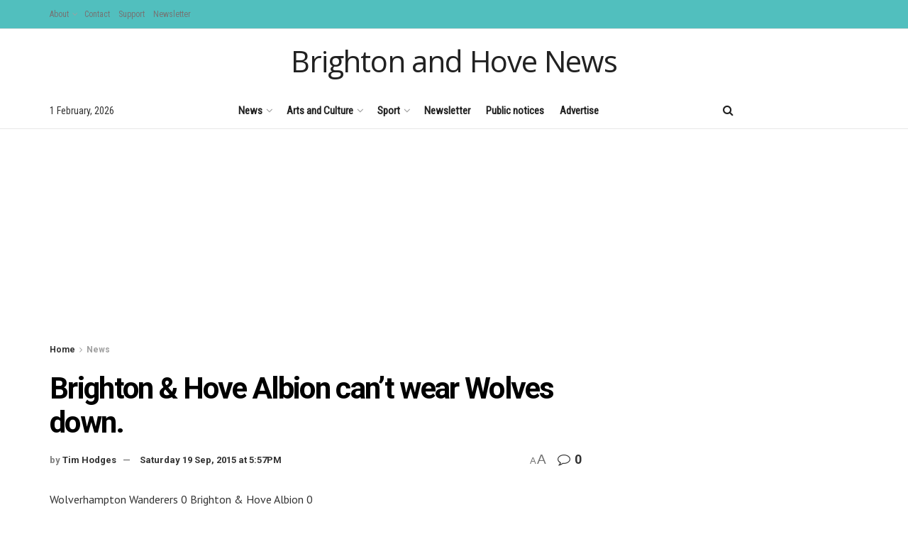

--- FILE ---
content_type: text/html; charset=UTF-8
request_url: https://visitor.omnitagjs.com/visitor/isync?uid=19340f4f097d16f41f34fc0274981ca4&name=PrebidServer&gdpr=&gdpr_consent=&us_privacy=&url=https%3A%2F%2Fprebid-server.pbstck.com%2Fsetuid%3Fbidder%3Dadyoulike%26gdpr%3D%26gdpr_consent%3D%26gpp%3D%26gpp_sid%3D%26f%3Db%26uid%3D%5BBUYER_USERID%5D
body_size: 2388
content:
<html><head><title></title></head><body><img style="display:none;" src="https://prebid-server.pbstck.com/setuid?bidder=adyoulike&gdpr=&gdpr_consent=&gpp=&gpp_sid=&f=b&uid=d44edc3997471a62d007571affec6382"/><img style="display:none;" src="https://secure.adnxs.com/getuid?https://visitor.omnitagjs.com/visitor/sync?visitor=$UID&gdpr=0&gdpr_consent=&name=XANDR&ttl=720&uid=873b5671a0604f5f48e99b573982a1b8&t="/><img style="display:none;" src="https://x.bidswitch.net/sync?gdpr=0&gdpr_consent=&ssp=adyoulike"/><img style="display:none;" src="https://sync.richaudience.com/f7872c90c5d3791e2b51f7edce1a0a5d/?p=JAHJ4YZq4O&r=https://visitor.omnitagjs.com/visitor/sync?visitor=$[PDID]&gdpr=0&gdpr_consent=&name=RICHEAUDIENCE&is_cookie_sync_uid=true&ttl=720&uid=6cad11f14dd8976d77c11874f989f80f&t"/><img style="display:none;" src="https://api-ssp.spot.im/pixels/ayl_pixel?ayl_id=d44edc3997471a62d007571affec6382"/><img style="display:none;" src="https://creativecdn.com/cm-notify?gdpr=0&gdpr_consent=&pi=adyoulike"/><img style="display:none;" src="https://sync.1rx.io/usersync2/rmpssp?gdpr=0&gdpr_consent=&sub=adyoulike"/><img style="display:none;" src="https://csync.smilewanted.com/getuid?gdpr=0&gdpr_consent=&redirect=https%3A%2F%2Fvisitor.us-east4.gcp.omnitagjs.com%2Fvisitor%2Fsync%3Fgdpr%3D0%26gdpr_consent%3D%26is_cookie_sync_uid%3D1%26name%3DSMILE_WANTED_cookie_sync%26ttl%3D720%26uid%3Db8b40bf8d5517ea3b00b2820c8ec6161%26visitor%3D%24UID&source=openrtb&zoneCode=openrtb_openweb"/><img style="display:none;" src="https://match.adsrvr.org/track/cmf/generic?gdpr=0&gdpr_consent=&ttd_pid=k2j3gqp&ttd_tpi=1"/><iframe style="display:none;" src="https://gum.aidemsrv.com/ortb_sync?consent=&gdpr=0&gdpr_consent=&redirect=https%3A%2F%2Fvisitor.us-east4.gcp.omnitagjs.com%2Fvisitor%2Fsync%3Fgdpr%3D0%26gdpr_consent%3D%26is_cookie_sync_uid%3D1%26name%3DAIDEM_cookie_sync%26ttl%3D720%26uid%3Da059420d40b26f734077277f28046dd6%26visitor%3D&us_privacy="></iframe><img style="display:none;" src="https://match.sharethrough.com/universal/v1?gdpr=0&gdpr_consent=&supply_id=wldemn0V"/><img style="display:none;" src="//b1sync.outbrain.com/usersync/adyoulike/?cb=https%3A%2F%2Fvisitor.us-east4.gcp.omnitagjs.com%2Fvisitor%2Fsync%3Fgdpr%3D0%26gdpr_consent%3D%26is_cookie_sync_uid%3D1%26name%3DZEMANTA_NATIVE_1_2_cookie_sync%26ttl%3D720%26uid%3D89d80fd15e7f2bb7930a72a9cd0d9d38%26visitor%3D__UID__&gdpr=0&gdpr_consent="/><img style="display:none;" src="https://csync.loopme.me/?gdpr=0&gdpr_consent=&pubid=11480&redirect=https://visitor.omnitagjs.com/visitor/sync?uid=68c72dd412a8d0f3f6d2276db2509939&name=LOOPME&visitor={device_id}"/><img style="display:none;" src="https://eb2.3lift.com/getuid?gdpr=0&gdpr_consent=&redir=https%3A%2F%2Fvisitor.us-east4.gcp.omnitagjs.com%2Fvisitor%2Fsync%3Fgdpr%3D0%26gdpr_consent%3D%26is_cookie_sync_uid%3D1%26name%3DTRIPLELIFT_cookie_sync%26ttl%3D720%26uid%3D771bebe2d6221e9ca65e16ebf8d2f6f3%26visitor%3D%24UID"/><img style="display:none;" src="https://image8.pubmatic.com/AdServer/ImgSync?gdpr=0&gdpr_consent=&p=159706&pu=https%3A%2F%2Fvisitor.us-east4.gcp.omnitagjs.com%2Fvisitor%2Fsync%3Fgdpr%3D0%26gdpr_consent%3D%26is_cookie_sync_uid%3D1%26name%3DPUBMATIC_cookie_sync%26ttl%3D720%26uid%3D90d885878bc90a9e71c01a70f29ea564%26visitor%3D%23PMUID"/><img style="display:none;" src="https://image8.pubmatic.com/AdServer/ImgSync?gdpr=0&gdpr_consent=&p=156813&pu=https%3A%2F%2Fvisitor.us-east4.gcp.omnitagjs.com%2Fvisitor%2Fsync%3Fgdpr%3D0%26gdpr_consent%3D%26is_cookie_sync_uid%3D1%26name%3DPUBMATIC_cookie_sync%26ttl%3D720%26uid%3D12d885878bc90a9e71c01a70f29ea564%26visitor%3D%23PMUID"/><img style="display:none;" src="https://hb.trustedstack.com/cksync.php?coppa=&cs=66&gdpr=0&gdpr_consent=&gpp=&gpp_sid=&redirect=https%3A%2F%2Fvisitor.us-east4.gcp.omnitagjs.com%2Fvisitor%2Fsync%3Fgdpr%3D0%26gdpr_consent%3D%26is_cookie_sync_uid%3D1%26name%3DDBLOCK_cookie_sync%26ttl%3D720%26uid%3D726e82370458832fe1172100a5249d53%26visitor%3D%3Cvsid%3E&type=opw&usp="/><img style="display:none;" src="https://ap.lijit.com/pixel?gdpr=0&gdpr_consent=&redir=https%3A%2F%2Fvisitor.us-east4.gcp.omnitagjs.com%2Fvisitor%2Fsync%3Fgdpr%3D0%26gdpr_consent%3D%26is_cookie_sync_uid%3D1%26name%3DSOVRN_cookie_sync%26ttl%3D720%26uid%3D03fc5f59ac2ef35e26f79e31c2c3945b%26visitor%3D%24UID"/><iframe style="display:none;" src="//onetag-sys.com/usync/?gdpr=$0&gdpr_consent=${GDPR_STRING}&pubId=7a07370227fc000&us_privacy=$"></iframe><img style="display:none;" src="https://rtb.mfadsrvr.com/sync?gdpr=0&gdpr_consent=&ssp=adyoulike"/><img style="display:none;" src="https://sync-service.net/ssp?gdpr=0&gdpr_consent=&pl=bi&token=0K3iZk8wcIw5"/><iframe style="display:none;" src="https://ssc-cms.33across.com/ps/?gdpr=0&gdpr_consent=&id=0015a00003HljHyAAJ&m=xch&rt=html&ru=https%3A%2F%2Fvisitor.us-east4.gcp.omnitagjs.com%2Fvisitor%2Fsync%3Fgdpr%3D0%26gdpr_consent%3D%26is_cookie_sync_uid%3D1%26name%3D33ACROSS_cookie_sync%26ttl%3D720%26uid%3D69111ecd4aa13a801a1b6a93d851020c%26visitor%3D33XUSERID33X"></iframe><iframe style="display:none;" src="https://audienceexposure.com/iframe?gdpr=0&gdpr_consent=&redirect=https%3A%2F%2Fvisitor.us-east4.gcp.omnitagjs.com%2Fvisitor%2Fsync%3Fgdpr%3D0%26gdpr_consent%3D%26is_cookie_sync_uid%3D1%26name%3DBRAVE_IO_cookie_sync%26ttl%3D720%26uid%3D25475356464fe052c2259a7545f8988b%26visitor%3D"></iframe><iframe style="display:none;" src="https://eus.rubiconproject.com/usync.html?endpoint=eu&gdpr=0&gdpr_consent=&p=adyoulike_2"></iframe><iframe style="display:none;" src="https://ssc-cms.33across.com/ps/?gdpr=0&gdpr_consent=&id=0015a00003HljHyAAJ&m=xch&rt=html&ru=https%3A%2F%2Fvisitor.us-east4.gcp.omnitagjs.com%2Fvisitor%2Fsync%3Fgdpr%3D0%26gdpr_consent%3D%26is_cookie_sync_uid%3D1%26name%3D33ACROSS_cookie_sync%26ttl%3D720%26uid%3Ded55285db75018cd99af4f15b0f96f4c%26visitor%3D33XUSERID33X"></iframe><img style="display:none;" src="https://jadserve.postrelease.com/suid/101967?gdpr=0&gdpr_consent=&ntv_r=https%3A%2F%2Fvisitor.us-east4.gcp.omnitagjs.com%2Fvisitor%2Fsync%3Fgdpr%3D0%26gdpr_consent%3D%26is_cookie_sync_uid%3D1%26name%3DNATIVO_cookie_sync%26ttl%3D720%26uid%3Ddfa2d1e00a030a516d67f419d0043c46%26visitor%3DNTV_USER_ID"/><img style="display:none;" src="https://u.openx.net/w/1.0/cm?gdpr=0&gdpr_consent=&id=5c25ba01-8014-471d-b115-9488b0bab07b&ph=bb3dfa1e-28f2-4379-aa01-73e27cdce2ee&r=https%3A%2F%2Fvisitor.us-east4.gcp.omnitagjs.com%2Fvisitor%2Fsync%3Fgdpr%3D0%26gdpr_consent%3D%26is_cookie_sync_uid%3D1%26name%3DOW_OPENX_cookie_sync%26ttl%3D720%26uid%3Dd824a89d4f4cae9a64782f9415878012%26visitor%3D%7BOPENX_ID%7D"/><iframe style="display:none;" src="//secure-assets.rubiconproject.com/utils/xapi/multi-sync.html?endpoint=eu&gdpr=0&gdpr_consent=&p=adyoulike"></iframe><img style="display:none;" src="https://csync.copper6.com/3ccb4268afab0c2b1373a8a8fdc5011f.gif?gdpr=0&gdpr_consent=&redir=https%3A%2F%2Fvisitor.us-east4.gcp.omnitagjs.com%2Fvisitor%2Fsync%3Fgdpr%3D0%26gdpr_consent%3D%26is_cookie_sync_uid%3D1%26name%3DOW_COPPER6_cookie_sync%26ttl%3D720%26uid%3D00eb920739e79147a212d968f6877653%26visitor%3D%5BUID%5D"/><iframe style="display:none;" src="https://player.aniview.com/ssync/62f53b2c7850d0786f227f64/ssync.html?gdpr=0&gdpr_consent=&pid=62f53b2c7850d0786f227f64&r=https%3A%2F%2Fvisitor.us-east4.gcp.omnitagjs.com%2Fvisitor%2Fsync%3Fgdpr%3D0%26gdpr_consent%3D%26is_cookie_sync_uid%3D1%26name%3DOPENWEB_VIDEO_cookie_sync%26ttl%3D720%26uid%3D82df52214992aaa2796cd16591db7d78%26visitor%3D%5BAV_UID%5D"></iframe><img style="display:none;" src="https://ap.lijit.com/pixel?gdpr=0&gdpr_consent=&redir=https%3A%2F%2Fvisitor.us-east4.gcp.omnitagjs.com%2Fvisitor%2Fsync%3Fgdpr%3D0%26gdpr_consent%3D%26is_cookie_sync_uid%3D1%26name%3DSOVRN_cookie_sync%26ttl%3D720%26uid%3Df31946ef3cc9a9babc9d92376f7665ec%26visitor%3D%24UID"/><iframe style="display:none;" src="https://measureadv.com/userIframe?gdpr=0&gdpr_consent=&p=5&redirect=https%3A%2F%2Fvisitor.us-east4.gcp.omnitagjs.com%2Fvisitor%2Fsync%3Fgdpr%3D0%26gdpr_consent%3D%26is_cookie_sync_uid%3D1%26name%3DHeroes_cookie_sync%26ttl%3D720%26uid%3Db11513b524b8fb6cfa1d87f3198b8359%26visitor%3D%7BUID%7D"></iframe><iframe style="display:none;" src="//ssbsync.smartadserver.com/api/sync?callerId=22&gdpr=0&gdpr_consent="></iframe><iframe style="display:none;" src="https://ittpx.eskimi.com/sync?gdpr=0&gdpr_consent=&sp_id=14"></iframe><img style="display:none;" src="https://ssum-sec.casalemedia.com/usermatchredir?cb=https%3A%2F%2Fvisitor.us-east4.gcp.omnitagjs.com%2Fvisitor%2Fsync%3Fgdpr%3D0%26gdpr_consent%3D%26is_cookie_sync_uid%3D1%26name%3DINDEX_cookie_sync%26ttl%3D720%26uid%3Dea200206faeb16ecc9e6bc20f18ff71c%26visitor%3D&gdpr=0&gdpr_consent=&s=190532"/><img style="display:none;" src="https://cs.media.net/cksync?cs=88&gdpr=0&gdpr_consent=&redirect=https%3A%2F%2Fvisitor.us-east4.gcp.omnitagjs.com%2Fvisitor%2Fsync%3Fgdpr%3D0%26gdpr_consent%3D%26is_cookie_sync_uid%3D1%26name%3DMEDIANET_cookie_sync%26ttl%3D720%26uid%3D45ed37d56d3d4fceb796822ed9fe8a30%26visitor%3D%3Cvsid%3E&type=opd"/><img style="display:none;" src="https://prebid.a-mo.net/cchain/0?cb=https://visitor.omnitagjs.com/visitor/sync?uid=642b2fc65afcd5ddddcf2d0e96254052&visitor="/><img style="display:none;" src="https://id.rlcdn.com/711333.gif?"/><img style="display:none;" src="https://prebid.a-mo.net/cchain/0?cb=https://visitor.omnitagjs.com/visitor/sync?uid=cc74a90418053c5e5c118472fd8c7507&visitor="/><img style="display:none;" src="https://csync.copper6.com/f3c49daf592d06bab39258cac72c0de9.gif?gdpr=0&gdpr_consent=&redir=https%3A%2F%2Fvisitor.us-east4.gcp.omnitagjs.com%2Fvisitor%2Fsync%3Fgdpr%3D0%26gdpr_consent%3D%26is_cookie_sync_uid%3D1%26name%3DCOPPER6_APP_cookie_sync%26ttl%3D720%26uid%3D123285a4642e0170ed8b35a36075585%26visitor%3D%5BUID%5D"/><img style="display:none;" src="https://ads.yieldmo.com/pbsync?gdpr=0&gdpr_consent=&is=ady&redirectUri=https://visitor.omnitagjs.com/visitor/sync?name=YIELDMO&ttl=720&uid=3ee5cefc896f9db66dd131a32a91d57f&visitor=$UID"/><img style="display:none;" src="https://sync.inmobi.com/oRTB?gdpr=0&gdpr_consent=&redirect=https%3A%2F%2Fvisitor.us-east4.gcp.omnitagjs.com%2Fvisitor%2Fsync%3Fgdpr%3D0%26gdpr_consent%3D%26is_cookie_sync_uid%3D1%26name%3DINMOBI_cookie_sync%26ttl%3D720%26uid%3D92d1046e90693deddd1b2d07d3ad9898%26visitor%3D%7BID5UID%7D"/></body></html>

--- FILE ---
content_type: application/javascript
request_url: https://boot.pbstck.com/v1/adm/23b6eed2-4c52-4af3-9767-3aa0fcb862b5
body_size: 3545
content:
!function(){var s='https://cdn-adm.pbstck.com/kleanads/js/kleanads-2512181551.js';var e,n,t;e=document,n=JSON.stringify({...{"tagId":"23b6eed2-4c52-4af3-9767-3aa0fcb862b5","adCallTimeout":3000,"configUrl":"https://cdn-adm.pbstck.com","screenSizeBreakpoints":[{"size":0,"device":"mobile"},{"size":768,"device":"desktop"}],"metricThrottling":false,"networkId":6428571,"context":[{"key":"country","defaultValue":"","otherValues":["de","en","es","fr","it","pt","uk","us","nl"]},{"key":"website","defaultValue":"","otherValues":["3downnation.com","allaboutfpl.com","anfieldwatch.co.uk","arsenal-mania.com","astonvillanews.com","athleticsweekly.com","au.lexusownersclub.com","au.toyotaownersclub.com","audiownersclub.com","avillafan.com","batter-up.app","bigblueinteractive.com","blackcatsnews.com","bluemoon-mcfc.co.uk","boxingforum24.com","boxingnews24.com","boxingnewsonline.net","boxingscene.com","boxrec.com","brightonandhovenews.org","buckeyehuddle.com","canonrumors.com","catch-newz.com","celticfcnews.com","celtsarehere.com","centredevils.co.uk","championofchampionssnooker.co.uk","championshipleaguesnooker.co.uk","chelseanews.com","ciclismoaldia.es","ciclismoatual.com","claretandhugh.info","cyclinguptodate.com","cyclonefanatic.com","daily-arsenal.com","dartsnews.com","dartsnews.de","dartsnieuws.com","daveockop.com","dirtfish.com","dobberhockey.com","dobbernomics.com","dobberprospects.com","dobbersports.com","easysbc.io","empireofthekop.com","eorthopod.com","evertonnews.com","fadeawayworld.net","fetcheveryone.com","followfollow.com","footballcritic.com","footballscoop.com","footballtransfers.com","fordownersclub.com","forum.killerfrogs.com","frozenpool.dobbersports.com","g1000000.com","goaliepost.com","goldenskate.com","golfempire.co.uk","golfpost.com","golfpost.de","golfshake.com","golftoday.co.uk","goonernews.com","gp33.nl","gpblog.com","gpfans.com","gpfans.com/us","grandprix247.com","griffinpark.org","grimsbyboroughfc.com","hammersheadlines.com","harrowonline.org","hawkeyenation.com","hometeamlive.com","hornsports.com","howdidido.com","huskerboard.com","huskermax.com","idlprocycling.com","ingenuityfantasy.com","isthmian.co.uk","jaguarownersclub.com","killerfrogs.com","ladieseuropeantour.com","leadingcourses.com","leedsallover.com","legendstour.com","lexusownersclub.co.uk","lineup-builder.co.uk","live-cricketontv.com","liverpoolway.co.uk","livesportsontv.com","managingbarca.com","mancitynews.com","manunews.com","mazdas247.com","meetscoresonline.com","mgoblog.com","musicstax.com","ndnation.com","newcastleunitednews.org","newstalkflorida.com","nowarsenal.com","oneboro.co.uk","paisleygates.com","pieandbovril.com","power-wrestling.de","prepvolleyball.com","pwmania.com","radsportaktuell.de","rajah.com","rangersfcnews.com","rlfans.com","rockytopinsider.com","rotowire.com","rugby365.com","rugbyamateur.fr","rugbyfederal.com","rugbylad.ie","rugbypass.com","running.life","sainsburysmagazine.co.uk","saintsreport.com","sammobile.com","scorenco.com","scoutedftbl.com","scuderiafans.com","secondsout.com","slamwrestling.net","speedcafe.com","sportstalkflorida.com","sportstalknyfan.com","sportstalkunited.com","spursnews.com","staceywest.net","summitpost.org","surlyhorns.com","swimstandards.com","teamcrafters.net","tenisaldia.es","tenisatual.com","tennisuptodate.com","tfcstadiums.com","the72.co.uk","thecelticblog.com","themag.co.uk","themanc.com","thenpl.co.uk","thepeoplesperson.com","tmspn.com","toffeeweb.com","topdrawersoccer.com","tothelaneandback.com","toyotaownersclub.com","transfernewslive.com","uhnd.com","uk.subaruownersclub.com","us.lexusownersclub.com","utrsports.net","vaughn.live","vfl-app.com","volnation.com","walkon.com","wheresthematch.com","whoscored.com","wielrennenuptodate.nl","wodwell.com","wrestletalk.com","wrestlingheadlines.com","wrestlingnews.co","thedeck.news"]},{"key":"parallax","defaultValue":"","otherValues":["true","false"]},{"key":"no_ads","defaultValue":"","otherValues":["yes"]},{"key":"ab_test_enforced","defaultValue":"false","otherValues":["true"]},{"key":"hide_floor","defaultValue":"false","otherValues":["true"]},{"key":"no_tam","defaultValue":"","otherValues":["yes"]},{"key":"publisher","defaultValue":"","otherValues":["vital","streamlinecontent"]},{"key":"no_floor","defaultValue":"","otherValues":["yes"]},{"key":"hide_desktop_floor","defaultValue":"no","otherValues":["yes","true","false"]},{"key":"homepage","defaultValue":"","otherValues":["yes"]}],"pubstackDeclarationTargetingKeys":["adm"],"priceRuleBuckets":[{"max":"5","increment":"0.05"}],"globalRefreshConfig":{"prebidOrderIds":[3593603737,3595152405]},"pocOverrides":{"gamNetworkCodeParam":{"scope":true},"secondaryBidders":{"sites":{"06026f70-c902-49dd-b9d5-d5f8b0fb8d25":{"secondaryBidders":["ttd","missena","triplelift","rubicon"]},"41886144-ec7e-4e26-b10f-9fb34d7cdd71":{"secondaryBidders":["ttd","vidazoo","amx","sparteo"]},"6fccd536-3e7b-4c79-99a7-1ad3f2747b9b":{"secondaryBidders":["vidazoo","ozone","appnexus","insticator","adasta"]}}},"adxRefreshTimer":{"scope":25},"refreshBehaviorOnEmpty":"instantSecondChance","consentlessMode":"GAM","uprState":"tested","uprRatio":80,"dynamicPrebidFloors":{"scope":true},"floorEnforcement":{"scope":{"enforceJS":false}},"refreshAlwaysInViewAdUnitNames":["arsenalmania.com - Desktop-Sticky","arsenalmania.com - Mobile-Sticky","arsenalmania.com Desktop-Sticky Parallax","videocelts.com - Desktop-Sticky","videocelts.com - Mobile-Sticky","videocelts.com - Desktop-Sticky Parallax","Desktop-Sticky","Mobile-Sticky","desktop-sticky","mobile-sticky","Desktop-Sticky-Parallax"],"convertToInterstitialAdUnits":["interstitial"],"useNodeTrafficForAdUnits":{"sites":{"41886144-ec7e-4e26-b10f-9fb34d7cdd71":"all","2a4b1d42-37e9-4b4d-80bc-870fcf995ce9":"all","bd49c0bb-0d39-4984-8353-bea614f62998":"all","fac11763-31a6-45bc-86d6-912f883d76d5":"all","0dd4b030-ea70-4a09-8ff8-948c7fc98ce5":"all","f67bdfb3-e755-46a9-bc5f-2fe7106ac5e9":"all","45d8f6e4-451a-4336-9ea6-fb42d122f117":"all","3dd33adf-f40e-4fb5-bcdd-8979dda9413d":"all","02d9fa90-b11a-4029-a0cf-4338f18a492f":"all","39c5a43f-fa9d-46c9-b186-d2eb1aa2a63d":"all","6fccd536-3e7b-4c79-99a7-1ad3f2747b9b":"all","669597c6-f459-475a-ac15-7a0a098b05f6":"all","2ec239d2-814e-49fe-b218-6ecd7623853d":"all","27b3b8b2-bf9e-456f-b10c-bc141c691fb7":"all","2d158ef2-41c7-4bab-97b1-f8f256910e54":"all","410b9d04-5da8-40b0-a489-de14bbdbec4d":"all","29232592-5f2f-4340-a078-ad15d0838e2d":"all","82916568-d4cc-44a6-a061-af41b994894a":"all","23e28012-65d8-4b8a-8912-afaf5375e83c":"all","23b6eed2-4c52-4af3-9767-3aa0fcb862b5":"all","36401d8f-51e1-49ce-9b51-a77b5a1f65ce":"all","22c01b82-1277-42ef-a53c-c91ab0de60c1":"all","615c7d16-c50e-46c8-874a-c8c64d8360d3":"all","45685e44-dd35-43de-bf2e-dc685ce9200d":"all","4cc04c74-3ac8-49cc-bb07-6b1db4364413":"all","0de97dc0-d0bb-4d7c-9fbc-9049455d58fd":"all","66917846-933f-4438-a25f-6a4628f68d12":"all"}}},"stacks":[{"scopeId":"337feb8f-8206-4260-89ad-5ab0f70b0fef","stackName":"Default","siteId":"23b6eed2-4c52-4af3-9767-3aa0fcb862b5","stackId":"b068c12b-06b9-414f-b314-74863561512a","versions":[{"version":82,"ratio":100}],"conditions":null,"priority":null}],"extraScripts":[{"scripts":["https://cdn-adm.pbstck.com/extra-scripts/basic-scripts-pool/inject_adm_meta.js","https://cdn-adm.pbstck.com/extra-scripts/337feb8f/6566e9c6/incrementor.1737388771934.js","https://cdn-adm.pbstck.com/extra-scripts/basic-scripts-pool/no_cmp_event.js","https://cdn-adm.pbstck.com/extra-scripts/basic-scripts-pool/language-checker.js","https://scripts.webcontentassessor.com/scripts/318e7c6bb5f74f0c2eac6d9e6fedac801a1795ddab38190e097ceac155f96e18"],"tagId":"23b6eed2-4c52-4af3-9767-3aa0fcb862b5","synchronous":true,"beforeStart":true},{"scripts":["https://snack-scripts.b-cdn.net/sync-sky/brighton-hove-news-sync-sky.js","https://scripts.snack-media.com/audigent/script_v2.js","https://geohb.b-cdn.net/inteintiq/IIQPubstack.js"],"tagId":"23b6eed2-4c52-4af3-9767-3aa0fcb862b5","synchronous":false,"beforeStart":false}],"multiformat":{"bidders":["adagio","appnexus","criteo"]}}, "newPrebidUrl": 'https://cdn-adm.pbstck.com/kleanads-prebid/10.18.0-385d68280334fb1065c9379aec5f487348911463.js',"kleanadsVersion": s.split('kleanads-')[1].slice(0, -3)}),(t=new XMLHttpRequest).onreadystatechange=function(){if(4===this.readyState&&200===this.status){var i=e.createElement("script");i.type="text/javascript",i.innerHTML="(function(){ "+t.responseText+"; window._pbstckKleanAds.initKleanAds("+n+"); })();",(e.head||e.documentElement).appendChild(i)}},t.onerror=function(){},t.open("GET",s,!0),t.send()}();

--- FILE ---
content_type: text/plain
request_url: https://rtb.openx.net/openrtbb/prebidjs
body_size: -234
content:
{"id":"a8c89d2a-64c4-4629-a5c7-003e1296dcad","nbr":0}

--- FILE ---
content_type: text/plain
request_url: https://rtb.openx.net/openrtbb/prebidjs
body_size: -86
content:
{"id":"266b1c02-48f8-439b-b99f-b5fa5d253c91","nbr":0}